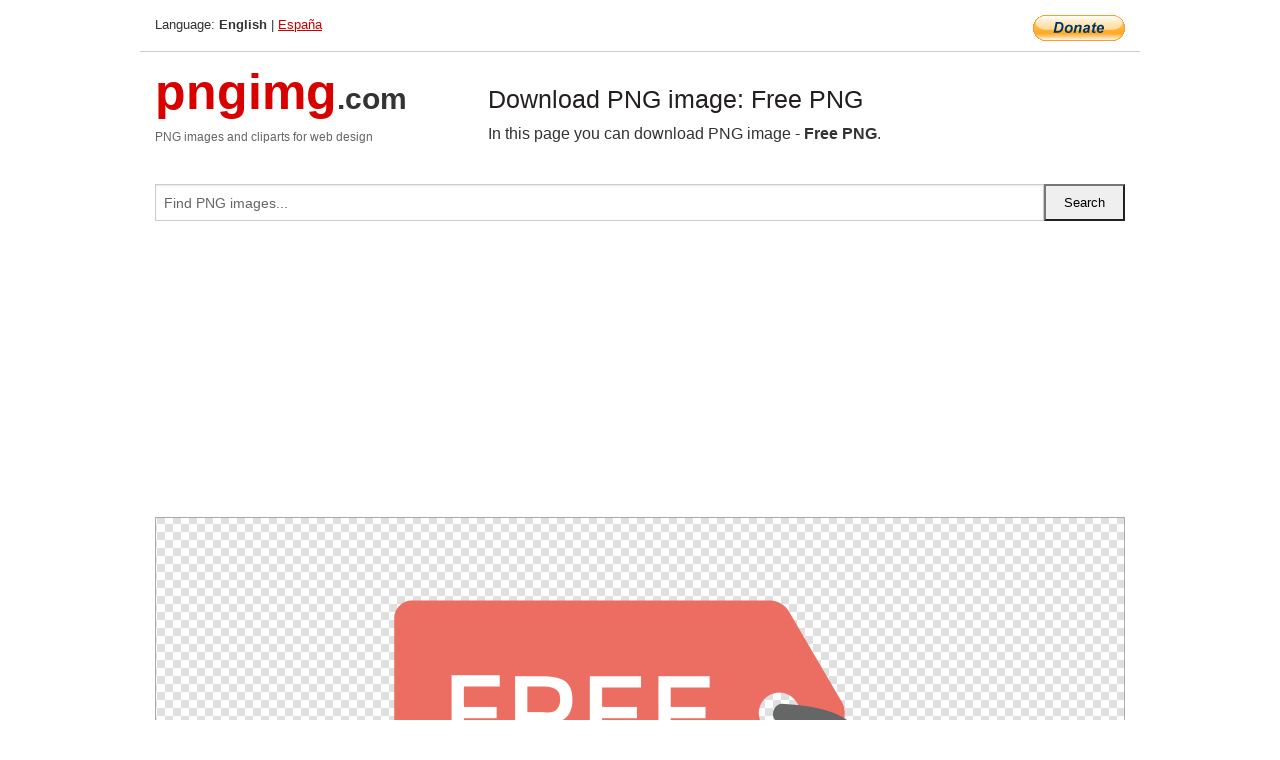

--- FILE ---
content_type: text/html; charset=UTF-8
request_url: https://pngimg.com/image/90779
body_size: 5012
content:
<!DOCTYPE html>
<html lang="en">
<head>
    <link rel="stylesheet" type="text/css" href="https://pngimg.com/distr/css/css.css"/>
    <title>Free PNG transparent image download, size: 512x512px</title>
    <meta http-equiv="Content-Type" content="text/html; charset=utf-8"/>
    <meta name="viewport" content="width=device-width, initial-scale=1.0"/>
    <meta name="robots" content="index, follow"/>
    <meta name="keywords" content="Free PNG size: 512x512px, Free PNG images, PNG image: Free PNG, free PNG image, Free"/>
    <meta name="description" content="Free PNG PNG image with transparent background, size: 512x512px. Free PNG in high resolution. Download: https://pngimg.com/https://pngimg.com/uploads/free/free_PNG90779.png"/>
    <meta name="google-site-verification" content="qcYfEN7AYS0t2uzuv1nfdpuWns53GYFbGG0rNLsatHM"/>
    <meta property="og:locale" content="en_US"/>
    <meta property="og:type" content="article"/>
    <meta property="og:title" content="Free PNG image with transparent background"/>
    <meta property="og:description" content="Free PNG PNG image. You can download PNG image Free PNG, free PNG image, Free PNG PNG"/>
    <meta property="og:url" content="https://pngimg.com/image/90779"/>
    <meta property="og:site_name" content="pngimg.com"/>
    <meta property="og:image" content="https://pngimg.com/uploads/free/free_PNG90779.png"/>
    <meta name="twitter:card" content="summary"/>
    <meta name="twitter:description" content="Free PNG PNG image. You can download PNG image Free PNG, free PNG image, Free PNG PNG"/>
    <meta name="twitter:title" content="Free PNG image with transparent background"/>
    <meta name="twitter:image" content="https://pngimg.com/uploads/free/free_PNG90779.png"/>
    <link rel="canonical"
          href="https://pngimg.com/image/90779"/>
    <link rel="shortcut icon" href="https://pngimg.com/favicon.ico"/>
        <script async src="https://pagead2.googlesyndication.com/pagead/js/adsbygoogle.js?client=ca-pub-0593512396584361"
            crossorigin="anonymous"></script>
        <script async custom-element="amp-auto-ads"
            src="https://cdn.ampproject.org/v0/amp-auto-ads-0.1.js">
    </script>
</head>
<body>
<amp-auto-ads type="adsense"
              data-ad-client="ca-pub-0593512396584361">
</amp-auto-ads>
<div class="row bottom_border">
    <div class="large-10 small-8 columns">
        Language: <b>English</b> | <a href="https://pngimg.es">España</a>
    </div>
    <div class="large-2 small-4 columns" style="text-align: right;">
        <a href="https://www.paypal.com/donate/?hosted_button_id=H269GXHKMEZBG" target="_blank"><img
                    src="/distr/img/btn_donate_lg.gif" style="border:0" alt="Donate"/></a>
    </div>
</div>
<div class="row top-logo">
    <div class="large-4 medium-4 small-12 columns logo_div" style="text-align:left;">
        <a href="/" class="none"><span class="logo"><span class="logo_title">pngimg</span>.com</span></a>
        <h1>PNG images and cliparts for web design</h1>
    </div>
    <div class="large-8 medium-8 small-12 columns" style="text-align:left;padding-top:30px;">
        <h1>Download PNG image: Free PNG </h1>
     In this page you can download PNG image  - <strong>Free PNG</strong>.<br/><br/>    </div>
</div>
<div class="row">
    <div class="large-12 columns search_form_div" itemscope="" itemtype="http://schema.org/WebSite">
        <link itemprop="url" href="https://pngimg.com"/>
        <form itemprop="potentialAction" itemscope="" itemtype="http://schema.org/SearchAction" method="get"
              action="https://pngimg.com/search_image/">
            <meta itemprop="target" content="https://pngimg.com/search_image/?search_image={search_image}"/>
            <div class="row collapse search_form">
                <div class="large-11 small-9 columns">
                    <input type="text" itemprop="query-input" name="search_image" value=""
                           placeholder="Find PNG images..."/>
                </div>
                <div class="large-1 small-3 columns">
                    <input type="submit" name="search_button" value="Search"/>
                </div>
            </div>
        </form>
    </div>
</div>
<div class="row">
    <div class="large-12 columns">
        <ins class="adsbygoogle"
     style="display:block"
     data-ad-client="ca-pub-0593512396584361"
     data-ad-slot="7194450127"
     data-ad-format="auto"
     data-full-width-responsive="true"></ins>
<script>
     (adsbygoogle = window.adsbygoogle || []).push({});
</script><div class="png_big" itemscope itemtype="http://schema.org/ImageObject">
                                    <img itemprop="contentUrl" data-original="https://pngimg.com/uploads/free/free_PNG90779.png" src="https://pngimg.com/uploads/free/free_PNG90779.png" alt="Free PNG" title="Free PNG" style="border:0;width:auto;width: 512px;max-height:550px;">                                          
                                    <meta itemprop="representativeOfPage" content="true">
                                    <meta itemprop="fileFormat" content="image/png">                                   
                                    <meta itemprop="contentSize" content="16 kilo"/>                                   
                                    <meta itemprop="thumbnail" content="https://pngimg.com/uploads/free/small/free_PNG90779.png" />
                                    <meta itemprop="width" content="512" />
                                    <meta itemprop="height" content="512" />
                                    <meta itemprop="usageInfo" content="https://pngimg.com/license" />
                                    <meta itemprop="name" content="Free PNG" />
                                    <meta itemprop="image" content="https://pngimg.com/uploads/free/free_PNG90779.png" />                                    
                                </div>   
                      
<div>
    <a href="/d/free_PNG90779.png" class="download_png" target="_blank" style="width:200px;">Download PNG image</a> <br/>
    Share image: <br/>
    <div class="share-buttons">
    <button
        class="facebook"
        onClick='window.open("https://www.facebook.com/sharer.php?u=https://pngimg.com/image/90779","sharer","status=0,toolbar=0,width=650,height=500");'
        title="Share in Facebook">
    </button>    
    <button
        class="telegram"
        onClick='window.open("https://telegram.me/share/url?url=https://pngimg.com/image/90779","sharer","status=0,toolbar=0,width=650,height=500");'
        title="Share in Telegram">
    </button>
    <button
        class="pinterest"
        onClick='window.open("https://ru.pinterest.com/pin/create/button/?url=https://pngimg.com/image/90779&media=http:https://pngimg.com/uploads/free/small/free_PNG90779.png&description=Free+PNG","sharer","status=0,toolbar=0,width=650,height=500");'       
        title="Pin">
    </button>
    <button
        class="twitter"
        onClick='window.open("https://twitter.com/intent/tweet?text=Free PNG&url= https://pngimg.com/image/90779","sharer","status=0,toolbar=0,width=650,height=500");'
        title="Tweet">
    </button>
</div>

    <br/>
          <b>License:</b> <a class="black" href="https://pngimg.com/license" target="_blank">Attribution-NonCommercial 4.0 International (CC BY-NC 4.0)</a>
          <div style="font-size:12px;margin-top:8px;">
                                        
                                            Keywords: <span><a class="black" href="https://pngimg.com/uploads/free/free_PNG90779.png">Free PNG size: 512x512px, Free PNG images, PNG image: Free PNG, free PNG image, Free</a></span><br/>
                                            Image category: <b>Free</b><br/>
                							Format: <strong>PNG image with alpha (transparent)</strong><br/>
                							Resolution:  512x512<br/>
                							Size:  16 kb<br/>
                                        </div>     
</div><ins class="adsbygoogle"
     style="display:block"
     data-ad-client="ca-pub-0593512396584361"
     data-ad-slot="7194450127"
     data-ad-format="auto"
     data-full-width-responsive="true"></ins>
<script>
     (adsbygoogle = window.adsbygoogle || []).push({});
</script><br/><h1>Free PNG image with transparent background | free_PNG90779.png</h1>   
                                        <div><span itemscope itemtype="http://schema.org/BreadcrumbList">
       <span itemprop="itemListElement" itemscope itemtype="http://schema.org/ListItem">
          <a href="/" itemprop="item"><span itemprop="name">Home</span></a>
          <meta itemprop="position" content="1" />
        </span>
         &raquo; 
         <span itemprop="itemListElement" itemscope itemtype="http://schema.org/ListItem">
           <a href="/images/words_phrases/" itemprop="item"><span itemprop="name">WORDS, PHRASES, LABELS</span></a>
           <meta itemprop="position" content="2" />
         </span>
          &raquo; 
         <span itemprop="itemListElement" itemscope itemtype="http://schema.org/ListItem"> 
           <a href="/images/words_phrases/free/" itemprop="item"><span itemprop="name">Free</span></a>
           <meta itemprop="position" content="3" />
          </span>
           &raquo;  
           <span itemprop="itemListElement" itemscope itemtype="http://schema.org/ListItem">
             <a href="/image/90779" itemprop="item"><span itemprop="name">Free PNG</span></a>
             <meta itemprop="position" content="4" />
           </span>
         </span>
           <br/><br/></div>
                                       <p>This image has format <b>transparent PNG</b> with resolution <b>512x512</b>.<br/> You can <b>download</b> this image in best resolution from this page and use it for design and web design.</p> 
                                       <p><b>Free PNG</b> with transparent background you can download for free, just click on download button. </p>                                                                          
                                        <br/> <br/>                <!-- PNGIMG2020 vertical -->
        <ins class="adsbygoogle"
             style="display:block"
             data-ad-client="ca-pub-0593512396584361"
             data-ad-slot="2654000182"
             data-ad-format="auto"></ins>
        <script>
            (adsbygoogle = window.adsbygoogle || []).push({});
        </script>
                <div class="row">
            <div class="large-12 columns main_content">
                <h1>More images of Free</h1><ul class="small-block-grid-2 medium-block-grid-3 large-block-grid-4" itemscope itemtype="http://schema.org/ImageGallery"><li>
        <div class="png_png png_imgs" style="padding:15px;background:#fff !important;overflow:hidden;">
            <a href="https://shutterstock.7eer.net/c/3442943/560528/1305?u=https%3A%2F%2Fwww.shutterstock.com%2Fimage-photo%2Fdynamic-label-gift-box-text-extra-2577351163" target="_blank"><img style="min-width:200px;max-width:242px;border:0;" src="https://image.shutterstock.com/image-vector/dynamic-label-gift-box-text-260nw-2577351163.jpg" alt="Dynamic Label With Gift Box And Text Extra Bonus"  title="Dynamic Label With Gift Box And Text Extra Bonus"/></a>
         </div>   
         <div class="description_div">
            <div class="img_desc"><a href="https://shutterstock.7eer.net/c/3442943/560528/1305?u=https%3A%2F%2Fwww.shutterstock.com%2Fimage-photo%2Fdynamic-label-gift-box-text-extra-2577351163"><b>Dynamic Label With Gift Box ...</b></a></div>
                                      <div class="row">
                                          <div class="large-6 columns res_size">
                                            Shutterstock.com
                                          </div>
                                          <div class="large-6 columns">
                                             <a href="https://shutterstock.7eer.net/c/3442943/560528/1305?u=https%3A%2F%2Fwww.shutterstock.com%2Fimage-photo%2Fdynamic-label-gift-box-text-extra-2577351163" class="download_png">Download</a>
                                          </div>
                                       </div>
               </div>  					
            </li><li>
        <div class="png_png png_imgs" style="padding:15px;background:#fff !important;overflow:hidden;">
            <a href="https://shutterstock.7eer.net/c/3442943/560528/1305?u=https%3A%2F%2Fwww.shutterstock.com%2Fimage-photo%2Ffree-label-illustrations-set-flat-vector-2535056505" target="_blank"><img style="min-width:200px;max-width:242px;border:0;" src="https://image.shutterstock.com/image-vector/free-label-illustrations-set-flat-260nw-2535056505.jpg" alt=" Free label illustrations set. Free flat vector stickers set. Vector free sign"  title=" Free label illustrations set. Free flat vector stickers set. Vector free sign"/></a>
         </div>   
         <div class="description_div">
            <div class="img_desc"><a href="https://shutterstock.7eer.net/c/3442943/560528/1305?u=https%3A%2F%2Fwww.shutterstock.com%2Fimage-photo%2Ffree-label-illustrations-set-flat-vector-2535056505"><b> Free label illustrations se...</b></a></div>
                                      <div class="row">
                                          <div class="large-6 columns res_size">
                                            Shutterstock.com
                                          </div>
                                          <div class="large-6 columns">
                                             <a href="https://shutterstock.7eer.net/c/3442943/560528/1305?u=https%3A%2F%2Fwww.shutterstock.com%2Fimage-photo%2Ffree-label-illustrations-set-flat-vector-2535056505" class="download_png">Download</a>
                                          </div>
                                       </div>
               </div>  					
            </li><li>
        <div class="png_png png_imgs" style="padding:15px;background:#fff !important;overflow:hidden;">
            <a href="https://shutterstock.7eer.net/c/3442943/560528/1305?u=https%3A%2F%2Fwww.shutterstock.com%2Fimage-photo%2Fbuy-one-get-free-1-tags-2488657491" target="_blank"><img style="min-width:200px;max-width:242px;border:0;" src="https://image.shutterstock.com/image-vector/buy-one-get-free-1-260nw-2488657491.jpg" alt="Buy one get one free. Buy 1 get 1 Free tags sale promotion. Special offer design for business advertising web and Social, banner design template, discount. Vector Illustration."  title="Buy one get one free. Buy 1 get 1 Free tags sale promotion. Special offer design for business advertising web and Social, banner design template, discount. Vector Illustration."/></a>
         </div>   
         <div class="description_div">
            <div class="img_desc"><a href="https://shutterstock.7eer.net/c/3442943/560528/1305?u=https%3A%2F%2Fwww.shutterstock.com%2Fimage-photo%2Fbuy-one-get-free-1-tags-2488657491"><b>Buy one get one free. Buy 1 ...</b></a></div>
                                      <div class="row">
                                          <div class="large-6 columns res_size">
                                            Shutterstock.com
                                          </div>
                                          <div class="large-6 columns">
                                             <a href="https://shutterstock.7eer.net/c/3442943/560528/1305?u=https%3A%2F%2Fwww.shutterstock.com%2Fimage-photo%2Fbuy-one-get-free-1-tags-2488657491" class="download_png">Download</a>
                                          </div>
                                       </div>
               </div>  					
            </li><li>
        <div class="png_png png_imgs" style="padding:15px;background:#fff !important;overflow:hidden;">
            <a href="https://shutterstock.7eer.net/c/3442943/560528/1305?u=https%3A%2F%2Fwww.shutterstock.com%2Fimage-photo%2Fvector-cartoon-3d-promo-labels-set-2542531495" target="_blank"><img style="min-width:200px;max-width:242px;border:0;" src="https://image.shutterstock.com/image-vector/vector-cartoon-3d-promo-labels-260nw-2542531495.jpg" alt="Vector cartoon 3d promo labels set. Special offer, Best Choice, New Arrival red badges. Realistic 3d render sale stickers. Discount tags isolated on white background. Shopping banner template."  title="Vector cartoon 3d promo labels set. Special offer, Best Choice, New Arrival red badges. Realistic 3d render sale stickers. Discount tags isolated on white background. Shopping banner template."/></a>
         </div>   
         <div class="description_div">
            <div class="img_desc"><a href="https://shutterstock.7eer.net/c/3442943/560528/1305?u=https%3A%2F%2Fwww.shutterstock.com%2Fimage-photo%2Fvector-cartoon-3d-promo-labels-set-2542531495"><b>Vector cartoon 3d promo labe...</b></a></div>
                                      <div class="row">
                                          <div class="large-6 columns res_size">
                                            Shutterstock.com
                                          </div>
                                          <div class="large-6 columns">
                                             <a href="https://shutterstock.7eer.net/c/3442943/560528/1305?u=https%3A%2F%2Fwww.shutterstock.com%2Fimage-photo%2Fvector-cartoon-3d-promo-labels-set-2542531495" class="download_png">Download</a>
                                          </div>
                                       </div>
               </div>  					
            </li><li itemprop="associatedMedia" itemscope itemtype="http://schema.org/ImageObject">
                            <meta itemprop="fileFormat" content="image/png">
                            <link itemprop="contentUrl" href="https://pngimg.com/uploads/free/free_PNG90783.png">
                            <meta itemprop="keywords" content="Free PNG">
            						<div class="png_png png_imgs">
                                      <a itemprop="url" href="https://pngimg.com/image/90783" title="Free PNG" target="_blank"><img itemprop="thumbnail" src="https://pngimg.com/uploads/free/small/free_PNG90783.png" data-original="https://pngimg.com/uploads/free/small/free_PNG90783.png" alt="Free PNG" style="padding-top:10px;border:0;" title="Free PNG" /></a>
                                    </div>   
                                    <div class="description_div">
                                      <div class="img_desc" itemprop="description"><a href="https://pngimg.com/image/90783"><b>Free PNG</b></a></div>
                                      
                                      <div class="row">
                                          <div class="large-6 columns res_size">
                                             Res.: 256x256 <br/> Size: 57 kb
                                          </div>
                                          <div class="large-6 columns">
                                             <a href="https://pngimg.com/image/90783" class="download_png">Download</a>
                                          </div>
                                      </div>                                     
                                    </div>  						
            				</li><li itemprop="associatedMedia" itemscope itemtype="http://schema.org/ImageObject">
                            <meta itemprop="fileFormat" content="image/png">
                            <link itemprop="contentUrl" href="https://pngimg.com/uploads/free/free_PNG90782.png">
                            <meta itemprop="keywords" content="Free PNG">
            						<div class="png_png png_imgs">
                                      <a itemprop="url" href="https://pngimg.com/image/90782" title="Free PNG" target="_blank"><img itemprop="thumbnail" src="https://pngimg.com/uploads/free/small/free_PNG90782.png" data-original="https://pngimg.com/uploads/free/small/free_PNG90782.png" alt="Free PNG" style="padding-top:10px;border:0;" title="Free PNG" /></a>
                                    </div>   
                                    <div class="description_div">
                                      <div class="img_desc" itemprop="description"><a href="https://pngimg.com/image/90782"><b>Free PNG</b></a></div>
                                      
                                      <div class="row">
                                          <div class="large-6 columns res_size">
                                             Res.: 450x299 <br/> Size: 179 kb
                                          </div>
                                          <div class="large-6 columns">
                                             <a href="https://pngimg.com/image/90782" class="download_png">Download</a>
                                          </div>
                                      </div>                                     
                                    </div>  						
            				</li><li itemprop="associatedMedia" itemscope itemtype="http://schema.org/ImageObject">
                            <meta itemprop="fileFormat" content="image/png">
                            <link itemprop="contentUrl" href="https://pngimg.com/uploads/free/free_PNG90769.png">
                            <meta itemprop="keywords" content="Free PNG">
            						<div class="png_png png_imgs">
                                      <a itemprop="url" href="https://pngimg.com/image/90769" title="Free PNG" target="_blank"><img itemprop="thumbnail" src="https://pngimg.com/uploads/free/small/free_PNG90769.png" data-original="https://pngimg.com/uploads/free/small/free_PNG90769.png" alt="Free PNG" style="padding-top:10px;border:0;" title="Free PNG" /></a>
                                    </div>   
                                    <div class="description_div">
                                      <div class="img_desc" itemprop="description"><a href="https://pngimg.com/image/90769"><b>Free PNG</b></a></div>
                                      
                                      <div class="row">
                                          <div class="large-6 columns res_size">
                                             Res.: 256x256 <br/> Size: 72 kb
                                          </div>
                                          <div class="large-6 columns">
                                             <a href="https://pngimg.com/image/90769" class="download_png">Download</a>
                                          </div>
                                      </div>                                     
                                    </div>  						
            				</li><li itemprop="associatedMedia" itemscope itemtype="http://schema.org/ImageObject">
                            <meta itemprop="fileFormat" content="image/png">
                            <link itemprop="contentUrl" href="https://pngimg.com/uploads/free/free_PNG90755.png">
                            <meta itemprop="keywords" content="Free PNG">
            						<div class="png_png png_imgs">
                                      <a itemprop="url" href="https://pngimg.com/image/90755" title="Free PNG" target="_blank"><img itemprop="thumbnail" src="https://pngimg.com/uploads/free/small/free_PNG90755.png" data-original="https://pngimg.com/uploads/free/small/free_PNG90755.png" alt="Free PNG" style="padding-top:10px;border:0;" title="Free PNG" /></a>
                                    </div>   
                                    <div class="description_div">
                                      <div class="img_desc" itemprop="description"><a href="https://pngimg.com/image/90755"><b>Free PNG</b></a></div>
                                      
                                      <div class="row">
                                          <div class="large-6 columns res_size">
                                             Res.: 300x200 <br/> Size: 20 kb
                                          </div>
                                          <div class="large-6 columns">
                                             <a href="https://pngimg.com/image/90755" class="download_png">Download</a>
                                          </div>
                                      </div>                                     
                                    </div>  						
            				</li><li itemprop="associatedMedia" itemscope itemtype="http://schema.org/ImageObject">
                            <meta itemprop="fileFormat" content="image/png">
                            <link itemprop="contentUrl" href="https://pngimg.com/uploads/free/free_PNG90788.png">
                            <meta itemprop="keywords" content="Free PNG">
            						<div class="png_png png_imgs">
                                      <a itemprop="url" href="https://pngimg.com/image/90788" title="Free PNG" target="_blank"><img itemprop="thumbnail" src="https://pngimg.com/uploads/free/small/free_PNG90788.png" data-original="https://pngimg.com/uploads/free/small/free_PNG90788.png" alt="Free PNG" style="padding-top:10px;border:0;" title="Free PNG" /></a>
                                    </div>   
                                    <div class="description_div">
                                      <div class="img_desc" itemprop="description"><a href="https://pngimg.com/image/90788"><b>Free PNG</b></a></div>
                                      
                                      <div class="row">
                                          <div class="large-6 columns res_size">
                                             Res.: 579x247 <br/> Size: 41 kb
                                          </div>
                                          <div class="large-6 columns">
                                             <a href="https://pngimg.com/image/90788" class="download_png">Download</a>
                                          </div>
                                      </div>                                     
                                    </div>  						
            				</li><li itemprop="associatedMedia" itemscope itemtype="http://schema.org/ImageObject">
                            <meta itemprop="fileFormat" content="image/png">
                            <link itemprop="contentUrl" href="https://pngimg.com/uploads/free/free_PNG90781.png">
                            <meta itemprop="keywords" content="Free PNG">
            						<div class="png_png png_imgs">
                                      <a itemprop="url" href="https://pngimg.com/image/90781" title="Free PNG" target="_blank"><img itemprop="thumbnail" src="https://pngimg.com/uploads/free/small/free_PNG90781.png" data-original="https://pngimg.com/uploads/free/small/free_PNG90781.png" alt="Free PNG" style="padding-top:10px;border:0;" title="Free PNG" /></a>
                                    </div>   
                                    <div class="description_div">
                                      <div class="img_desc" itemprop="description"><a href="https://pngimg.com/image/90781"><b>Free PNG</b></a></div>
                                      
                                      <div class="row">
                                          <div class="large-6 columns res_size">
                                             Res.: 290x215 <br/> Size: 11 kb
                                          </div>
                                          <div class="large-6 columns">
                                             <a href="https://pngimg.com/image/90781" class="download_png">Download</a>
                                          </div>
                                      </div>                                     
                                    </div>  						
            				</li><li itemprop="associatedMedia" itemscope itemtype="http://schema.org/ImageObject">
                            <meta itemprop="fileFormat" content="image/png">
                            <link itemprop="contentUrl" href="https://pngimg.com/uploads/free/free_PNG90778.png">
                            <meta itemprop="keywords" content="Free PNG">
            						<div class="png_png png_imgs">
                                      <a itemprop="url" href="https://pngimg.com/image/90778" title="Free PNG" target="_blank"><img itemprop="thumbnail" src="https://pngimg.com/uploads/free/small/free_PNG90778.png" data-original="https://pngimg.com/uploads/free/small/free_PNG90778.png" alt="Free PNG" style="padding-top:10px;border:0;" title="Free PNG" /></a>
                                    </div>   
                                    <div class="description_div">
                                      <div class="img_desc" itemprop="description"><a href="https://pngimg.com/image/90778"><b>Free PNG</b></a></div>
                                      
                                      <div class="row">
                                          <div class="large-6 columns res_size">
                                             Res.: 320x274 <br/> Size: 4 kb
                                          </div>
                                          <div class="large-6 columns">
                                             <a href="https://pngimg.com/image/90778" class="download_png">Download</a>
                                          </div>
                                      </div>                                     
                                    </div>  						
            				</li><li itemprop="associatedMedia" itemscope itemtype="http://schema.org/ImageObject">
                            <meta itemprop="fileFormat" content="image/png">
                            <link itemprop="contentUrl" href="https://pngimg.com/uploads/free/free_PNG90751.png">
                            <meta itemprop="keywords" content="Free PNG">
            						<div class="png_png png_imgs">
                                      <a itemprop="url" href="https://pngimg.com/image/90751" title="Free PNG" target="_blank"><img itemprop="thumbnail" src="https://pngimg.com/uploads/free/small/free_PNG90751.png" data-original="https://pngimg.com/uploads/free/small/free_PNG90751.png" alt="Free PNG" style="padding-top:10px;border:0;" title="Free PNG" /></a>
                                    </div>   
                                    <div class="description_div">
                                      <div class="img_desc" itemprop="description"><a href="https://pngimg.com/image/90751"><b>Free PNG</b></a></div>
                                      
                                      <div class="row">
                                          <div class="large-6 columns res_size">
                                             Res.: 600x423 <br/> Size: 49 kb
                                          </div>
                                          <div class="large-6 columns">
                                             <a href="https://pngimg.com/image/90751" class="download_png">Download</a>
                                          </div>
                                      </div>                                     
                                    </div>  						
            				</li></ul>            </div>
        </div>
        <div class="large-12 columns main_content">
            <h1>Free</h1><p>
	<strong>Free </strong>content, libre content, or free information, is any kind of functional work, work of art, or other creative content that meets the definition of a free cultural work.
</p>
<p>
	  A free cultural work (free content) is, according to the definition of Free Cultural Works, one that has no significant legal restriction on people's freedom to:
</p>
<ol>
	<li>use the content and benefit from using it,</li>
	<li>study the content and apply what is learned,</li>
	<li>make and distribute copies of the content,</li>
	<li>change and improve the content and distribute these derivative works.</li>
</ol>
<p>
	 Free content encompasses all works in the public domain and also those copyrighted works whose licenses honor and uphold the freedoms mentioned above. Because the Berne Convention in most countries by default grants copyright holders monopolistic control over their creations, copyright content must be explicitly declared free, usually by the referencing or inclusion of licensing statements from within the work.
</p>
<p>
	  Although there are a great many different definitions in regular everyday use, free content is legally very similar, if not like an identical twin, to open content. An analogy is the use of the rival terms free software and open source, which describe ideological differences rather than legal ones. For instance, the Open Knowledge Foundation's Open Definition describes "open" as synonymous to the definition of free in the "Definition of Free Cultural Works" (as also in the Open Source Definition and Free Software Definition). For such free/open content both movements recommend the same three Creative Commons licenses, the CC BY, CC BY-SA, and CC0.
</p>
<p>
	  Projects that provide free content exist in several areas of interest, such as software, academic literature, general literature, music, images, video, and engineering. Technology has reduced the cost of publication and reduced the entry barrier sufficiently to allow for the production of widely disseminated materials by individuals or small groups. Projects to provide free literature and multimedia content have become increasingly prominent owing to the ease of dissemination of materials that is associated with the development of computer technology. Such dissemination may have been too costly prior to these technological developments.
</p>
<p>
	  In this clipart you can download free PNG images: <strong>Free PNG images free download</strong>
</p>        </div>
    </div>
</div>
</div>
<!-- Google tag (gtag.js) -->
<script async src="https://www.googletagmanager.com/gtag/js?id=G-9TJPV0DEQB"></script>
<script>
    window.dataLayer = window.dataLayer || [];
    function gtag(){dataLayer.push(arguments);}
    gtag('js', new Date());

    gtag('config', 'G-9TJPV0DEQB');
</script></body>
</html>



--- FILE ---
content_type: text/html; charset=utf-8
request_url: https://www.google.com/recaptcha/api2/aframe
body_size: 268
content:
<!DOCTYPE HTML><html><head><meta http-equiv="content-type" content="text/html; charset=UTF-8"></head><body><script nonce="u0T33whUXhH_WWXqKAWijA">/** Anti-fraud and anti-abuse applications only. See google.com/recaptcha */ try{var clients={'sodar':'https://pagead2.googlesyndication.com/pagead/sodar?'};window.addEventListener("message",function(a){try{if(a.source===window.parent){var b=JSON.parse(a.data);var c=clients[b['id']];if(c){var d=document.createElement('img');d.src=c+b['params']+'&rc='+(localStorage.getItem("rc::a")?sessionStorage.getItem("rc::b"):"");window.document.body.appendChild(d);sessionStorage.setItem("rc::e",parseInt(sessionStorage.getItem("rc::e")||0)+1);localStorage.setItem("rc::h",'1765927170023');}}}catch(b){}});window.parent.postMessage("_grecaptcha_ready", "*");}catch(b){}</script></body></html>